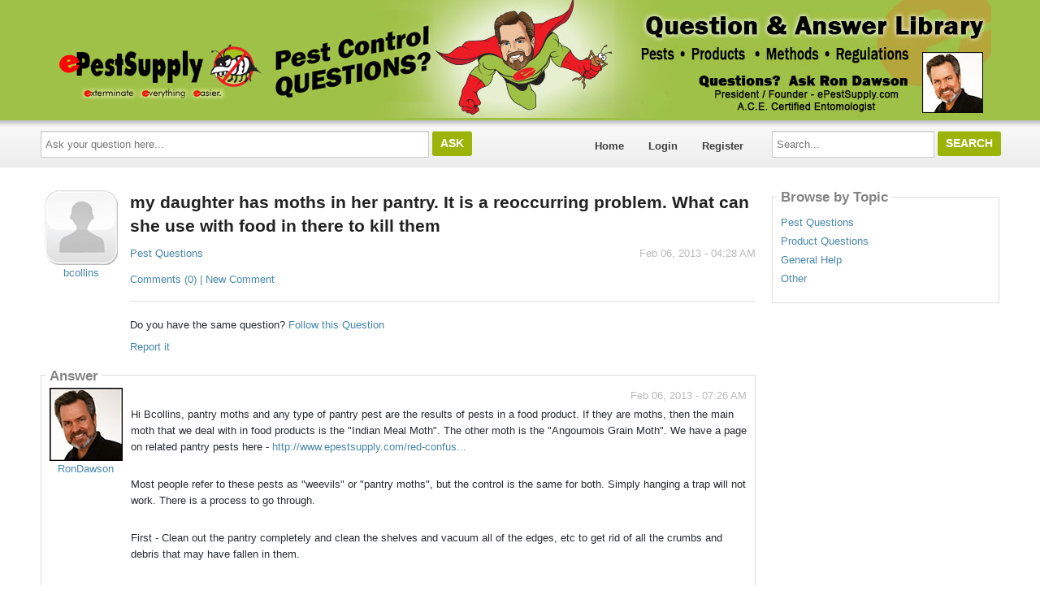

--- FILE ---
content_type: text/html; charset=utf-8
request_url: https://epestsupply.answerbase.com/109478/my-daughter-has-moths-in-her-pantry-It-is-a-reoccurring-problem-What-can-she-use-with-food-in-there-to-kill-them
body_size: 12979
content:

<!DOCTYPE html>
<!--[if IE 8]> 				 <html class="no-js lt-ie9" lang="en"> <![endif]-->
<!--[if gt IE 8]><!-->
<html class="no-js template_coordDefault" lang="en" >
<!--<![endif]-->
<head>
    <meta charset="utf-8" />
    <title>my daughter has moths in her pantry. It is a reoccurring problem. What can she use with food in there to kill them (Pest Questions)</title>
<meta name="description" content="Hi Bcollins, pantry moths and any type of pantry pest are the results of pests in a food product. If they are moths, then the main moth that we deal with in food ..." />
<meta name="keywords" content="Pest Questions" />

    <meta name="robots" content="follow, index" />
    <link href="https://data3.answerbase.com/answerbase/1852/favicon.ico" rel="shortcut icon" type="image/x-icon" />


<link href="https://epestsupply.answerbase.com/Content/foundation/css" rel="stylesheet"/>





    
    <meta name="viewport" content="width=device-width" />

    
    


    <!-- BEGIN CUSTOM SITE VERIFICATION TAGS-->
    <meta name="ahrefs-site-verification" content="326ff62ccf8efc76c6ad826189629d0e7934d34e703621a957f8fe8a727b37cd">
<meta name="google-site-verification" content="4mVfnSM_xaNOftvqqel2nS_G9kA_vGUhOcYKELxbDlc" />
    <!-- END CUSTOM SITE VERIFICATION TAGS-->

    <link href="https://data3.answerbase.com/answerbase/1852/css/answers.min.css?637372483520000000" rel="stylesheet"/>


<link href="https://data3.answerbase.com/answerbase/1852/css/answers-custom.min.css?638846685460000000" rel="stylesheet"/>

    <link href="https://epestsupply.answerbase.com/Content/jquery/css" rel="stylesheet"/>


    <link href="https://epestsupply.answerbase.com/Content/misc/css" rel="stylesheet"/>


    <script src="https://epestsupply.answerbase.com/bundles/modernizr"></script>


    <link rel="canonical" href="https://epestsupply.answerbase.com/109478/my-daughter-has-moths-in-her-pantry-It-is-a-reoccurring-problem-What-can-she-use-with-food-in-there-to-kill-them" />

    <script type="text/javascript">
        var baseurl = 'https://epestsupply.answerbase.com';
    </script>

    <style>
        .visuallyhidden {
            border: 0;
            clip: rect(0 0 0 0);
            height: 1px;
            margin: -1px;
            overflow: hidden;
            padding: 0;
            position: absolute;
            width: 1px;
        }

        .searchBox input#searchTextBox2 {
            height: 2.5em;
        }
    </style>
</head>
<body>
    
    <div class="row headerWide">
        <div class="header">
            <center><p style="padding: 0px; font-size: 17pt;"><a href="https://www.epestcontrol.com"><img src="https://data3.answerbase.com/answerbase/1852/Images/epestsupply3.jpg?635224429730000000" style="margin-right: 0px"></a></p></center>
        </div>
    </div>
    <div class="row topNavAreaWide">
        <div class="topNavContentWide QuestionDetail">
            <div id="topNavArea" class="large-9 columns">
                <!--Donut#[base64]#-->


<div class="askQuestionBox">
    <span class="title">Ask a Question</span>
<form action="/Question/Ask?title=my-daughter-has-moths-in-her-pantry-It-is-a-reoccurring-problem-What-can-she-use-with-food-in-there-to-kill-them&amp;categoryid=&amp;dupchk=True" id="askbox" method="get" name="askbox">        <div id="askQuestionBoxArea">
            <div id="askQuestionTextBoxArea">
                <label for="questionTextBox" class="visuallyhidden">Ask your question here...</label>
                <input Value="" id="questionTextBox" maxlength="115" name="title" placeholder="Ask your question here..." type="text" value="" />
            </div>
            <div id="askQuestionButtonArea">
                <input id="askQuestionButton" class="button" type="submit" value="Ask" />
            </div>
        </div>
</form></div>
                    
<nav class="top-bar" data-logged-in="false">
    <section class="top-bar-section">
        <ul class="left">
            <li id="homeLink"><a href="https://epestsupply.answerbase.com">Home</a></li>
        <li>
<a href="https://epestsupply.answerbase.com/Account/Login">Login</a>
        </li>
        <li>
<a href="https://epestsupply.answerbase.com/Account/Register">Register</a>
        </li>
        </ul>
    </section>
</nav>
<!--EndDonut-->
            </div>
            <div id="topRightSearchArea" class="large-3 columns hide-for-small searchBox">
                


<form action="/Question/Search" method="get" name="search">    <div class="row collapse">
        <div class="large-12 columns" id="searchBox">
            <div id="searchTextBoxArea">
                <label for="searchTextBox" class="visuallyhidden">Search...</label>
                <input id="searchTextBox" name="keywords" placeholder="Search..." style="width: 100%;" type="text" value="" />
            </div>
            <div id="searchButtonArea">
                <input type="submit" class="searchButton button" id="searchButton" value="Search"/>
            </div>
            <input id="fullSearch" name="fullSearch" type="hidden" value="True" />
            <input id="searchType" name="searchType" type="hidden" value="" />
        </div>
    </div>
</form>
            </div>
        </div>
    </div>
    <div class="row body">
        <div class="pageContainer QuestionDetail">
            <div id="leftCenterColumn" class="large-9 columns">
                <div class="contentLeftColumn hide-for-small">
                    
                </div>
                <div class="contentCenterColumn">
                    <div id="topMainContentArea" class="row">
                    </div>
                    <div class="row" id="mainContentArea" role="contentinfo">
                        <div class="large-12 columns">
                            <div class="pageContent">
                                


<div id="questionDetailsPage" itemprop="mainEntity" itemscope itemtype="https://schema.org/Question" itemid="109478">
    

    <div class="questionDetails">
            <div class="questionLeftColumn" itemprop="author" itemscope itemtype="https://schema.org/Person">
                <div class="userProfileImage">
                    <img src="https://data3.answerbase.com/answerbase/1852/Images/Avatars/avatar_01.jpg" alt="bcollins" itemprop="image" />
                </div>
                <p class="userprofileLink">
                        <div class="user-info userProfileLink">

            <a class="userpopuplink" href="https://epestsupply.answerbase.com/Profile/bcollins/" title="" itemprop="url" ><span itemprop="name">bcollins</span></a>
    </div>

                </p>
            </div>
        <div class="questionRightColumn padded">
            <h1 class="questionTitle" itemprop="name">
                my daughter has moths in her pantry. It is a reoccurring problem. What can she use with food in there to kill them
                            </h1>
            <div class="questionDetailsText" itemprop="text"></div>
            <div class="statusInfo">
                <span class="askingLabel"></span>&nbsp;&nbsp;&nbsp;&nbsp;<span class="statusLabel">Status: </span>
                <span class="questionStatus">Open</span>&nbsp;&nbsp;&nbsp;&nbsp;<span class="questionAskingTime" itemprop="dateCreated" datetime="2013-02-06T04:28:58">Feb 06, 2013 - 04:28 AM</span>
            </div>
            <p class="topics">
                <a href="https://epestsupply.answerbase.com/Topic/Pest-Questions/48882">Pest Questions</a>
            </p>
                <div class="questionComments"><a id="commentsList109478Link" href="javacript:void(0)" class="commentsLink" onclick="javascript: $('#commentsSection109478').toggle(); return false;">
    Comments (0)  | New Comment</a>

<div id="commentsSection109478" class="commentsSection" style="display: none;">
    <div id="commentsList109478" class="commentsList">
    </div>

    <div class="addNew">
        <hr />
        <p>Add New Comment <img id="loader109478" src="https://epestsupply.answerbase.com/images/loading-boxes.gif" style="display: none" alt="Sending..." /></p>
        
<form action="/Comment/Add" data-ajax="true" data-ajax-begin="AddCommentOnBegin(109478);" data-ajax-failure="AddCommentOnFailure(xhr, 109478);" data-ajax-loading="#loader109478" data-ajax-method="Post" data-ajax-mode="after" data-ajax-success="AddCommentOnSuccess(xhr, 109478);" data-ajax-update="#commentsList109478" id="form0" method="post"><textarea cols="40" data-val="true" data-val-required="The Text field is required." id="addCommentTextArea109478" name="Text" rows="3">
</textarea><span class="field-validation-valid" data-valmsg-for="Text" data-valmsg-replace="true" id="NewCommentValidation109478"></span><input data-val="true" data-val-number="The field PostId must be a number." data-val-required="The PostId field is required." id="PostId" name="PostId" type="hidden" value="109478" />        <input type="submit" value="Submit Comment" class="small button"/>
</form>
    </div>
</div></div>
                            <hr />
                    <div id="followQuestion" class="followQuestion">
                            <p>
                                <span>Do you have the same question?</span>
<a href="https://epestsupply.answerbase.com/Question/Follow/109478" id="follow" onclick="return false;" rel="nofollow">Follow this Question</a>                            </p>
                    </div>
                <div class="actions">
                    <a href="https://epestsupply.answerbase.com/Report/Submit/109478" rel="nofollow">Report it</a>                </div>

        </div>
    </div>

    
        <h3 class="answersCount"><span itemprop="answerCount">1</span>answer</h3>
                    <br style="clear: both;" />
        <div class="contentBox answersList">
            <div class="content">
                <h2>Answer</h2>
<div id="answer109587" class="answerItem" data-answer-id="109587" itemprop="suggestedAnswer " itemscope itemtype="https://schema.org/Answer">
        <div class="answerLeftColumn" itemprop="author" itemscope itemtype="https://schema.org/Person">
          <div class="userProfileImage">
                    <img src="https://data3.answerbase.com/answerbase/1852/UserFiles/User44682/profileImage44682.jpg?634897245130000000" alt="RonDawson" />
                </div>
                <p class="userprofileLink">
                        <div class="user-info userProfileLink">

            <a class="userpopuplink" href="https://epestsupply.answerbase.com/Profile/RonDawson/" title="" itemprop="url" ><span itemprop="name">RonDawson</span></a>
    </div>

                </p>
        </div>
<div class="answerRightColumn padded">
    <p class="answerTime" itemprop="dateCreated" datetime="2013-02-06T07:26:12">Feb 06, 2013 - 07:26 AM</p>
    <div class="answerText" itemprop="text"><p>Hi Bcollins, pantry moths and any type of pantry pest are the results of pests in a food product.  If they are moths, then the main moth that we deal with in food products is the "Indian Meal Moth".  The other moth is the "Angoumois Grain Moth".  We have a page on related pantry pests here - <a href="http://www.epestsupply.com/red-confused-flour-beetles.php" target="_blank">http://www.epestsupply.com/red-confus...</a></p>
<p><br /></p>
<p>Most people refer to these pests as "weevils" or "pantry moths", but the control is the same for both.  Simply hanging a trap will not work.  There is a process to go through.</p>
<p><br /></p>
<p>First - Clean out the pantry completely and clean the shelves and vacuum all of the edges, etc to get rid of all the crumbs and debris that may have fallen in them.</p>
<p><br /></p>
<p>Second - Go through all of the packages 1 by 1 in which there is a grain product.  This includes dog food, cereal, flour (especially whole wheat or bread flour), cake mixes, etc.  Look for evidence of moths, beetles, etc, and if you find anything in the food, throw it out.  Forget freezing it, no one wants to eat frozen moths.</p>
<p><br /></p>
<p>Third - Spray the pantry with a good residual insecticide such as -</p>
<p><br /></p>
<p>Pestabs - <a href="http://www.epestsupply.com/product/PESTABS/Surrender-Pestabs-Insecticide-Tablets/" target="_blank">http://www.epestsupply.com/product/PE...</a> or get the equivilant aerosol -</p>
<p><br /></p>
<p>CyKick - <a href="http://www.epestsupply.com/product/499470/Cy-Kick-Crack-and-Crevice-Pressurized-Residual/" target="_blank">http://www.epestsupply.com/product/49...</a></p>
<p><br /></p>
<p>and treat all of the cracks and crevices, shelfs etc.  This will kill the adults and any moth larvae that are present OUTSIDE of the food.</p>
<p><br /></p>
<p>Fourth -  when you are certain that the food you are going to put back into the pantry is moth free, put it back. </p>
<p><br /></p>
<p>As a precaution, you may also want to use a moth or pantry moth trap to trap them for added protection - <a href="http://www.epestsupply.com/product/JFOPANTRYTRAP/Pro-Pest-Pantry-Moth--Beetle-Trap/" target="_blank">http://www.epestsupply.com/product/JF...</a></p>
<p><br /></p>
<p>This is what all pest companies would recommend, its the only way to be sure that you get rid of them.</p>
<p><br /></p>
<p><br /></p>
<p><br /></p>
<p><br /></p></div>
        
    <div class="answerFooter">
        <div class="answerActions">
                <div id="answerVote109587">
                    <div class="answerRating">
    <div class="thumbs-up">
        <a class="canVote" href="https://epestsupply.answerbase.com/Question/AnswerVote?answerId=109587&amp;value=1" rel="nofollow"> </a>    </div>
    <div class="thumbs-down">
        <a class="canVote downVote" data-ajax="true" data-ajax-method="Post" data-ajax-mode="replace" data-ajax-update="#answerVote109587" href="https://epestsupply.answerbase.com/Question/AnswerVote?answerId=109587&amp;value=-1" rel="nofollow"> </a>    </div>
</div>

                </div>
            <a class="reportLink" href="https://epestsupply.answerbase.com/Report/Submit/109587" rel="nofollow">Report it</a>            <a href="#answer109587" rel="nofollow" itemprop="url" title="short permalink to this answer">&nbsp;</a>
        </div>

            <div class="comments"><a id="commentsList109587Link" href="javacript:void(0)" class="commentsLink" onclick="javascript: $('#commentsSection109587').toggle(); return false;">
    Comments (0)  | New Comment</a>

<div id="commentsSection109587" class="commentsSection" style="display: none;">
    <div id="commentsList109587" class="commentsList">
    </div>

    <div class="addNew">
        <hr />
        <p>Add New Comment <img id="loader109587" src="https://epestsupply.answerbase.com/images/loading-boxes.gif" style="display: none" alt="Sending..." /></p>
        
<form action="/Comment/Add" data-ajax="true" data-ajax-begin="AddCommentOnBegin(109587);" data-ajax-failure="AddCommentOnFailure(xhr, 109587);" data-ajax-loading="#loader109587" data-ajax-method="Post" data-ajax-mode="after" data-ajax-success="AddCommentOnSuccess(xhr, 109587);" data-ajax-update="#commentsList109587" id="form1" method="post"><textarea cols="40" data-val="true" data-val-required="The Text field is required." id="addCommentTextArea109587" name="Text" rows="3">
</textarea><span class="field-validation-valid" data-valmsg-for="Text" data-valmsg-replace="true" id="NewCommentValidation109587"></span><input data-val="true" data-val-number="The field PostId must be a number." data-val-required="The PostId field is required." id="PostId" name="PostId" type="hidden" value="109587" />        <input type="submit" value="Submit Comment" class="small button"/>
</form>
    </div>
</div></div>
    </div>
</div>
</div>
                <br />
            </div>
        </div>
        <br />
    <p><b>Share this:</b></p>
 <!-- AddThis Button BEGIN -->
<div class="addthis_toolbox addthis_default_style addthis_32x32_style">
<a class="addthis_button_facebook"></a>
<a class="addthis_button_twitter"></a>
<a class="addthis_button_google_plusone_share"></a>
<a class="addthis_button_linkedin"></a>
</div>
<script type="text/javascript">var addthis_config = { "data_track_addressbar": false };</script>
<script type="text/javascript" src="//s7.addthis.com/js/300/addthis_widget.js#pubid=ra-524444d52a9b2b90"></script>
<!-- AddThis Button END -->


        

</div>



                            </div>
                        </div>
                    </div>
                </div>
            </div>
            <div id="rightColumn" class="large-3 columns">


                
                
    
                






<div class="row">
    <div class="large-12 columns browsebytopic main Category contentBox">
        <div class="content">
                    <h2>Browse by Topic</h2>
                    <ul id="browse-topics-all" class="side-nav" style="">
                        


                    <li class=" flat level-0 hide-for-small"><a href="https://epestsupply.answerbase.com/Topic/Pest-Questions/48882">Pest Questions</a>
                                            </li>
                    <li class=" flat level-0 show-for-small">
                        <a href="https://epestsupply.answerbase.com/Topic/Pest-Questions/48882" class="button button-for-small">Pest Questions
                        </a>
                    </li>
                    <li class=" flat level-0 hide-for-small"><a href="https://epestsupply.answerbase.com/Topic/Product-Questions/48881">Product Questions</a>
                                            </li>
                    <li class=" flat level-0 show-for-small">
                        <a href="https://epestsupply.answerbase.com/Topic/Product-Questions/48881" class="button button-for-small">Product Questions
                        </a>
                    </li>
                    <li class=" flat level-0 hide-for-small"><a href="https://epestsupply.answerbase.com/Topic/General-Help/48878">General Help</a>
                                            </li>
                    <li class=" flat level-0 show-for-small">
                        <a href="https://epestsupply.answerbase.com/Topic/General-Help/48878" class="button button-for-small">General Help
                        </a>
                    </li>
                    <li class=" flat level-0 hide-for-small"><a href="https://epestsupply.answerbase.com/Topic/Other/48880">Other</a>
                                            </li>
                    <li class=" flat level-0 show-for-small">
                        <a href="https://epestsupply.answerbase.com/Topic/Other/48880" class="button button-for-small">Other
                        </a>
                    </li>


                    </ul>
        </div>
    </div>
</div>





                
                <div class="row" id="bottomSearchArea">
                    <div class="large-12 columns show-for-small searchBox">
                        


<form action="/Question/Search" method="get" name="search">    <div class="row collapse">
        <div class="large-12 columns" id="searchBox">
            <div id="searchTextBoxArea">
                <label for="searchTextBox2" class="visuallyhidden">Search...</label>
                <input id="searchTextBox2" name="keywords" placeholder="Search..." style="width: 100%;" type="text" value="" />
            </div>
            <div id="searchButtonArea">
                <input type="submit" class="searchButton button" id="searchButton" value="Search"/>
            </div>
            <input id="fullSearch" name="fullSearch" type="hidden" value="True" />
            <input id="searchType" name="searchType" type="hidden" value="" />
        </div>
    </div>
</form>
                    </div>
                </div>
            </div>
            <br style="clear: both;" />
        </div>
    </div>

    <div class="row footer">
        <div style="padding: 10px;"><a href="/">Home</a>&nbsp;&nbsp;|&nbsp;&nbsp;<a href="/TermsAndConditions">Terms &amp; Conditions</a>&nbsp;&nbsp;|&nbsp;&nbsp;<a href="/Help">Help</a></div><br />
    </div>

    <div id="loading-panel" class="reveal-modal tiny" style="top: 300px; text-align: center" data-reveal>
        <img src="https://epestsupply.answerbase.com/images/loader.gif" alt="Please wait" />
        <br />
        <br />
        Please wait...
    </div>

    

    <script src="https://epestsupply.answerbase.com/Scripts/jquery-3.7.1.min.js"></script>


    <script src="https://epestsupply.answerbase.com/Scripts/jquery.validate.min.js"></script>

    <script src="https://epestsupply.answerbase.com/Scripts/jquery.validate.unobtrusive.min.js"></script>

    <script src="https://epestsupply.answerbase.com/Scripts/jquery.unobtrusive-ajax.min.js"></script>

    <script src="https://epestsupply.answerbase.com/bundles/general"></script>

    

    <script>
        function expandCollapse(event) {
            var currentStatus, nextStatus;

            if ($(this).hasClass('closed')) {
                currentStatus = 'closed';
                nextStatus = 'open';
            } else if ($(this).hasClass('open')) {
                currentStatus = 'open';
                nextStatus = 'closed';
            }

            $(this)
                .removeClass(currentStatus)
                .addClass(nextStatus)
                .children('ul')
                .removeClass(currentStatus)
                .addClass(nextStatus);
            event.preventDefault();
            event.stopPropagation();
        };

        $(document).ready(function () {
            // We're using delegated events to bind new injected elements ("See more" feature)
            $('.browsebytopic').on('click', 'li.closed, li.open', expandCollapse);
            $('.browsebytopic').on('click', 'ul li a', function (event) {
                event.stopPropagation();
            });

            $('.browsebytopic').on('click', 'a.seeMore', function () {
                var self = this;
                var seeMoreUrl = baseurl + this.attributes["dataMoreCategories"].value;
                console.log(seeMoreUrl);
                $.ajax({
                    url: seeMoreUrl,
                    context: document.body
                }).done(function (html) {
                    $(self).parent().replaceWith(html);
                });
                return false;
            });
        });
    </script>

    <script type="text/javascript">
        // JavaScript Localization Object
        var local = {};
        local.UserPopup_LoadingMessage      = 'Loading user info...';
        local._ListHeader_UnsubscribeButton = 'Unsubscribe';
        local._ListHeader_SubscribeButton   = 'Subscribe';
        local._ListHeader_SubscribedButton  = 'Subscribed!';
        var global = {};
        global.PublicSiteUrl = 'https://epestsupply.answerbase.com';

        $(document).ready(function () {
            var isIE = /msie\s|trident\/|edge\//i.test(window.navigator.userAgent);
            if (isIE || !!navigator.userAgent.match(/Trident.*rv\:11\./)) {
                $("html").addClass("ie");
            }

            var lang = $("html").attr('lang');
            var separator = lang.substr(0, 2) == 'en'
                ? ','
                : ' ';

            $('.total, .points').each(function () {
                var number = $(this).text();
                number = $.trim(number);
                $(this).text(addThousandsSeparator(number, separator));
            });

        });

        function addThousandsSeparator(n, separator) {
            var rx = /(\d+)(\d{3})/;
            return String(n).replace(/^\d+/, function (w) {
                while (rx.test(w)) {
                    w = w.replace(rx, '$1' + separator + '$2');
                }
                return w;
            });
        }
    </script>

    
    <script type="text/javascript">
        var options, ac;
        var guid = newGuid();
        var txt = '';
        var hasEnteredText = false;
        var autoSuggestWidth = (700 > $( window ).width()) ? ($(window).width() - 20) : 700;

        jQuery(document).ready(function()
        {
            options =
            {
                width: autoSuggestWidth,
                bottomRowHtml: '<div class="bottomrow-button"><input id="continueAskingButton" name="continueAskingButton" type="submit" class="small button" value="Continue Posting a New Question" onclick="jQuery(\'#askbox\').submit();" /></div>',
                serviceUrl: 'https://epestsupply.answerbase.com/API/AutoComplete.aspx',
                deferRequestBy: 400, //miliseconds
                noCache: true,
                guid: guid,
                minChars: 10,
                onSelect: function (value, data)
                {
                    if(hasEnteredText)
                    {
                        //Before we redirect the user, save the contents of the textbox to a cookie. Note, we are not saving the selected question text rather
                        //what was added by the user.
                        createCookie('ABQ_' + guid, txt, 0.5);
                    }

                    //Save the record to the DB.
                    var id = data.match(/(\d+)\//)[0];
                    id = id.replace('/', '');
                    var d =
                    {
                        guid: guid,
                        postid: id,
                        submittedtext: txt,
                        sourceid: 1
                        };

                    LogAutoComplete(d, function ()
                    {
                        gotoUrl(data);
                    },
                    'https://epestsupply.answerbase.com');

                    //gotoUrl('/' + data);
                }
            };

            ac = jQuery('#questionTextBox').autocompletedb(options);

            //See if we have a cookie that matches the guid for this question.
            var cookie = null; //readCookie('ABQ_' + guid);

            if(cookie != null && cookie.length > 0)
            {
                jQuery('#questionTextBox').val(cookie);
                ac.onValueChange();
            }

            //Track what has been added to the textbox.
            jQuery('#questionTextBox').keyup(function ()
            {
                txt = jQuery(this).val();
                hasEnteredText = true;
            });

            jQuery('#askbox').submit(function () {
                //Before we redirect - delete the cookie.
                deleteCookie('ABQ_' + guid);

            });

            jQuery('<input>').attr({
                type: 'hidden',
                id: 'guid',
                name: 'guid',
                value: guid
            }).appendTo('#askbox');

            try {
                $.ajax({
                url: 'https://epestsupply.answerbase.com/Generic/RegisterView?type=Web',
                    async: true,
                    context: document.body
                });
            } catch(e){}

            //add proxyurl (if set) to form actions
            $("form[action^='/']")
               .each(function () {
                   this.action = 'https://epestsupply.answerbase.com' + this.attributes["action"].value;
               });
        });

        //this function should be deleted as we've done it above on the submit event
        function SubmitQuestion()
        {
            //Before we redirect - delete the cookie.
            deleteCookie('ABQ_' + guid);

            form.submit();
            //document.location = '/Question/Ask?title=' + encodeURI(jQuery('#questionTextBox').val()) + '&guid=' + guid;
        }

        function createCookie(name,value)
        {
            var expires = "";
            document.cookie = name+"="+value+expires+";path=/;";
        }

        function readCookie(name) {
            var nameEQ = name + "=";
            var ca = document.cookie.split(';');

            for (var i = 0; i < ca.length; i++) {
                var c = ca[i];
                while (c.charAt(0) == ' ') c = c.substring(1, c.length);
                if (c.indexOf(nameEQ) == 0) return c.substring(nameEQ.length, c.length);
            }

            return null;
        }

        function deleteCookie(name) {
            createCookie(name, "", -24);
        }

        function gotoUrl(url) {
            document.location = url;
        }

        function newGuid() {
            function S4() {
                return (((1 + Math.random()) * 0x10000) | 0).toString(16).substring(1);
            }

            var guid = (S4() + S4() + "-" + S4() + "-4" + S4().substr(0, 3) + "-" + S4() + "-" + S4() + S4() + S4()).toLowerCase();
            return guid;
        }

        function ShowLoadingPanel() {
            $('#loading-panel').foundation('reveal', 'open',
                {
                    animation: 'fade',
                    animation_speed: 100
                });
        }

        function HideLoadingPanel() {
            $('#loading-panel').foundation('reveal', 'close');
        }

    </script>


    <script src="https://epestsupply.answerbase.com/bundles/foundation"></script>


    <script>
        $(document).foundation();

        function SetBrowseTopicsVisible(id) {
            if (id && id.length) {
                $(".browsebytopic.main > .content > ul.side-nav:not(#" + id + ")").hide();
                $("#" + id)
                    .css("visibility", "visible")
                    .show();
            }
        }

        $("#browse-topics-filter").on("change", function() {
            var id = $(this).val();

            SetBrowseTopicsVisible(id);

            Cookies.set('browse-topics-filter', id, 7);
        });

        $(document).ready(function() {
            if ($(".top-bar").attr("data-logged-in") == "true") {
                $("#browse-topics-filter").show();
                $("#browse-topics-user > ul").appendTo(".browsebytopic.main > .content");

                var id = Cookies.get('browse-topics-filter');

                if (id == null || id.length == 0) {
                    id = "";
                }

                SetBrowseTopicsVisible(id);
                $("#browse-topics-filter").val(id);
            } else {
                SetBrowseTopicsVisible("browse-topics-all");
            }
        });

    </script>

    
    
    

    
    <link rel="stylesheet" href="https://cdnjs.cloudflare.com/ajax/libs/fancybox/3.5.7/jquery.fancybox.min.css" />
    <!-- FancyBox JS -->
    <script type="text/javascript" src="https://cdnjs.cloudflare.com/ajax/libs/fancybox/3.5.7/jquery.fancybox.min.js"></script>

    <script type="text/javascript">
        $(document).ready(function () {
            $('.fancybox').fancybox({
                buttons: [
                    'close'
                ],
                smallBtn: "auto",
                clickSlide: "close",
                clickOutside: "close",
            });
        });
    </script>


        <script type="text/javascript" src="https://epestsupply.answerbase.com/Scripts/prism.js"></script>
        <script type="text/javascript" src="https://epestsupply.answerbase.com/Scripts/prism.init.js"></script>

    <script type="text/javascript">
    $(document).ready(function () {


        var itemId = document.location.hash;

        if (itemId.length > 0) {

            if (itemId.indexOf('commentsList') != -1) {
                $(itemId + ' + div.commentsSection').show();
            }
            else {
                if (itemId.indexOf('comment') != -1) {
                    $(itemId).closest('div.commentsSection').show();
                }
            }
        }

        $(".canVote").on("click", function (e) {
            e.preventDefault();

            var self = this;

            if ($(self).hasClass("guestUpVote")) {
                $(self).replaceWith("<span class=\"votedAlready\" />");
                if ($(self).prev(".currentRatings"))
                { 
                    var currentVotes = $(self).prev(".currentRatings").text();
                    $(self).prev(".currentRatings").text(currentVotes + 1);
                }
            }
            else {
                $.ajax({
                    url: this.href,
                    type: "POST",
                    success: function (data) {
                        if (data && data.result) {
                            if ($(self).prev(".currentRatings")) {
                                $(self)
                                    .prev(".currentRatings")
                                    .text(data.votes);
                            }
                            $(self).replaceWith("<span class=\"votedAlready\" />");
                        }
                    }
                });
            }
        });

        

        $(".relatedContent a").on("click", function() {
            var registerUrl = 'https://epestsupply.answerbase.com/Generic/RegisterAssociatedLinkClick?linkId=0';

            try {
                $.ajax({
                    url: registerUrl.replace("0", $(this).attr("data-link-id")),
                    async: true,
                    context: document.body
                });
            } catch(e){}
        });

        $(".answerText, .answerSource").on("copy", function() {
            var target = $(this).closest(".answerItem");
            var registerUrl = 'https://epestsupply.answerbase.com/Question/RegisterAnswerCopy/0';

                try {
                    $.ajax({
                    	url: registerUrl.replace("0", target.attr("data-answer-id")),
                        type: "POST",
                        async: true,
                        context: document.body
                    });
                } catch(e){}
        });

        $(".answerText a, .answerSource a").on("click", function() {
                var target = $(this).closest(".answerItem");
                var registerUrl = 'https://epestsupply.answerbase.com/Question/RegisterAnswerLinkClick/0?url=url0&title=title0';

                registerUrl = registerUrl
                    .replace("0", target.attr("data-answer-id"))
                    .replace("url0", encodeURIComponent($(this).attr("href")))
                    .replace("title0", encodeURIComponent($(this).text()));

                try {
                    $.ajax({
                        url: registerUrl,
                        type: "POST",
                        async: true,
                        context: document.body
                    });
                } catch(e){}
            });
        });

        $(document).on("click", "#follow", function (e) {
            e.preventDefault();

            var self = this;

            $.get(this.href, function (data) {
                if (data.result) {
                    var unfollowingMessageText = "Do you have the same question?";
                    var unfollowingButtonText = "Follow this Question";
                    var followingMessageText = "You will be notified when updates are posted.";
                    var followingButtonText = "Unfollow";

                    $(self)
                        .text(data.following ? followingButtonText : unfollowingButtonText)
                        .prev("span")
                            .text(data.following ? followingMessageText : unfollowingMessageText);
                }
            });
        });

        function AddCommentOnBegin(postId) {
            var ctrl = GetAddCommentTextArea(postId);
            ctrl.attr('disabled', 'disabled');

            $('#commentsSection' + postId + ' input.button').attr('disabled', 'disabled');
        }
        function AddCommentOnSuccess(xhr, postId) {
            if (xhr.responseText.indexOf('window.location') == -1) {
                var ctrl = GetAddCommentTextArea(postId);
                ctrl.removeAttr('disabled');
                ctrl.val('');

                $('#commentsSection' + postId + ' input.button').removeAttr('disabled');

                var anchor = $('#commentsList' + postId + 'Link');
                var counterText = anchor.text();
                var regex = /Comments\s\(([0-9]*)\)/g;

                var results = regex.exec(counterText);
                if (results && results.length > 1) {
                    var number = parseInt(results[1]);
                    anchor.text(anchor.text().replace(number, number + 1));
                }
            }
        }
        function AddCommentOnFailure(xhr, postId) {
            var ctrl = GetAddCommentTextArea(postId);
            ctrl.removeAttr('disabled');

            $('#commentsSection' + postId + ' input.button').removeAttr('disabled');
            $('#commentsSection' + postId + ' form').html(xhr.responseText);
        }
        function GetAddCommentTextArea(postId) {
            return $('#addCommentTextArea' + postId);
        }
    </script>


    <script src="https://epestsupply.answerbase.com/javascript/jquery.qtip.min.js"></script>



    <script src="https://epestsupply.answerbase.com/Scripts/jquery-ui-1.14.1.min.js"></script>


    <script type="text/javascript">

  var _gaq = _gaq || [];
  _gaq.push(['_setAccount', 'UA-355452-1']);
  _gaq.push(['_trackPageview']);

  (function() {
    var ga = document.createElement('script'); ga.type = 'text/javascript'; ga.async = true;
    ga.src = ('https:' == document.location.protocol ? 'https://ssl' : 'http://www') + '.google-analytics.com/ga.js';
    var s = document.getElementsByTagName('script')[0]; s.parentNode.insertBefore(ga, s);
  })();

</script>


<!-- Global site tag (gtag.js) - Google Analytics -->
<script async src="https://www.googletagmanager.com/gtag/js?id=UA-10689169-35"></script>
<script>
  window.dataLayer = window.dataLayer || [];
  function gtag(){dataLayer.push(arguments);}
  gtag('js', new Date());

  gtag('config', 'UA-10689169-35');
</script>

    
</body>
</html>


--- FILE ---
content_type: text/css; charset=utf-8
request_url: https://epestsupply.answerbase.com/Content/misc/css
body_size: 1158
content:
@media print{@page{margin:1em}body{color:#000;background:#fff;font-size:10pt}h1{font-size:14pt}h1,h2,h3,h4,h5,h6{page-break-after:avoid;page-break-inside:avoid}img{page-break-inside:avoid;page-break-after:avoid}blockquote,table,pre{page-break-inside:avoid}ul,ol,dl{page-break-before:avoid}a{text-decoration:none}a[href]:after{content:none!important}img{max-width:100%!important}#rightColumn,.headerWide,.topNavAreaWide,.followQuestion,.footer,.otherQuestions,.rating,.button,.online-small,.commentsLink,.actions,.answerActions,.commentsSection .addNew{display:none}.body~div{display:none}.commentsSection{display:block}}code[class*="language-"],pre[class*="language-"]{color:#000;background:none;text-shadow:0 1px white;font-family:Consolas,Monaco,'Andale Mono','Ubuntu Mono',monospace;text-align:left;white-space:pre;word-spacing:normal;word-break:normal;word-wrap:normal;line-height:1.5;-moz-tab-size:4;-o-tab-size:4;tab-size:4;-webkit-hyphens:none;-moz-hyphens:none;-ms-hyphens:none;hyphens:none}pre[class*="language-"]::-moz-selection,pre[class*="language-"] ::-moz-selection,code[class*="language-"]::-moz-selection,code[class*="language-"] ::-moz-selection{text-shadow:none;background:#b3d4fc}pre[class*="language-"]::selection,pre[class*="language-"] ::selection,code[class*="language-"]::selection,code[class*="language-"] ::selection{text-shadow:none;background:#b3d4fc}@media print{code[class*="language-"],pre[class*="language-"]{text-shadow:none}}pre[class*="language-"]{padding:1em;margin:.5em 0;overflow:auto}:not(pre)>code[class*="language-"],pre[class*="language-"]{background:#f5f2f0}:not(pre)>code[class*="language-"]{padding:.1em;border-radius:.3em;white-space:normal}.token.comment,.token.prolog,.token.doctype,.token.cdata{color:#708090}.token.punctuation{color:#999}.namespace{opacity:.7}.token.property,.token.tag,.token.boolean,.token.number,.token.constant,.token.symbol,.token.deleted{color:#905}.token.selector,.token.attr-name,.token.string,.token.char,.token.builtin,.token.inserted{color:#690}.token.operator,.token.entity,.token.url,.language-css .token.string,.style .token.string{color:#a67f59;background:hsla(0,0%,100%,.5)}.token.atrule,.token.attr-value,.token.keyword{color:#07a}.token.function{color:#dd4a68}.token.regex,.token.important,.token.variable{color:#e90}.token.important,.token.bold{font-weight:bold}.token.italic{font-style:italic}.token.entity{cursor:help}